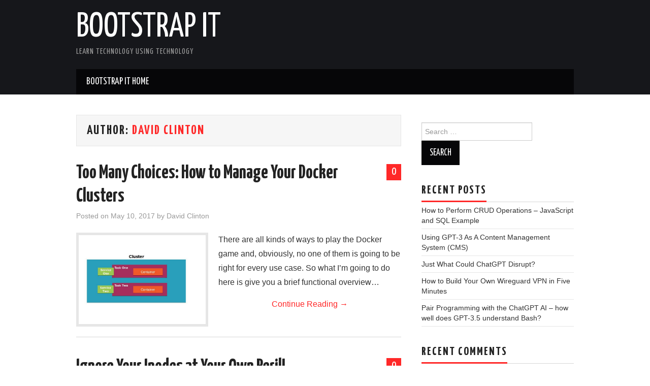

--- FILE ---
content_type: text/html; charset=UTF-8
request_url: https://bootstrap-it.com/blog/?author=2
body_size: 11904
content:
<!DOCTYPE html><html lang="en-US"><head><meta charset="UTF-8"><meta name="viewport" content="width=device-width"><link rel="profile" href="http://gmpg.org/xfn/11"><link rel="pingback" href="https://bootstrap-it.com/blog/xmlrpc.php"><meta name='robots' content='index, follow, max-image-preview:large, max-snippet:-1, max-video-preview:-1' /><title>David Clinton, Author at Bootstrap IT</title><link rel="canonical" href="https://bootstrap-it.com/blog/?author=2" /><link rel="next" href="https://bootstrap-it.com/blog/?author=2&page=2" /><meta property="og:locale" content="en_US" /><meta property="og:type" content="profile" /><meta property="og:title" content="David Clinton, Author at Bootstrap IT" /><meta property="og:url" content="https://bootstrap-it.com/blog/?author=2" /><meta property="og:site_name" content="Bootstrap IT" /><meta property="og:image" content="https://secure.gravatar.com/avatar/e7f4f7689e09c9ce27481ddc85b5c649?s=500&d=mm&r=g" /><meta name="twitter:card" content="summary_large_image" /> <script type="application/ld+json" class="yoast-schema-graph">{"@context":"https://schema.org","@graph":[{"@type":"ProfilePage","@id":"https://bootstrap-it.com/blog/?author=2","url":"https://bootstrap-it.com/blog/?author=2","name":"David Clinton, Author at Bootstrap IT","isPartOf":{"@id":"https://bootstrap-it.com/blog/#website"},"primaryImageOfPage":{"@id":"https://bootstrap-it.com/blog/?author=2#primaryimage"},"image":{"@id":"https://bootstrap-it.com/blog/?author=2#primaryimage"},"thumbnailUrl":"https://bootstrap-it.com/blog/wp-content/uploads/ec2-design-cover.jpg","breadcrumb":{"@id":"https://bootstrap-it.com/blog/?author=2#breadcrumb"},"inLanguage":"en-US","potentialAction":[{"@type":"ReadAction","target":["https://bootstrap-it.com/blog/?author=2"]}]},{"@type":"ImageObject","inLanguage":"en-US","@id":"https://bootstrap-it.com/blog/?author=2#primaryimage","url":"https://bootstrap-it.com/blog/wp-content/uploads/ec2-design-cover.jpg","contentUrl":"https://bootstrap-it.com/blog/wp-content/uploads/ec2-design-cover.jpg","width":640,"height":495},{"@type":"BreadcrumbList","@id":"https://bootstrap-it.com/blog/?author=2#breadcrumb","itemListElement":[{"@type":"ListItem","position":1,"name":"Home","item":"https://bootstrap-it.com/blog"},{"@type":"ListItem","position":2,"name":"Archives for David Clinton"}]},{"@type":"WebSite","@id":"https://bootstrap-it.com/blog/#website","url":"https://bootstrap-it.com/blog/","name":"Bootstrap IT","description":"Learn technology using technology","potentialAction":[{"@type":"SearchAction","target":{"@type":"EntryPoint","urlTemplate":"https://bootstrap-it.com/blog/?s={search_term_string}"},"query-input":"required name=search_term_string"}],"inLanguage":"en-US"},{"@type":"Person","@id":"https://bootstrap-it.com/blog/#/schema/person/2db6d8bce89bf20e8f06440c428abe68","name":"David Clinton","image":{"@type":"ImageObject","inLanguage":"en-US","@id":"https://bootstrap-it.com/blog/#/schema/person/image/","url":"https://secure.gravatar.com/avatar/fa132defc2e7804e08ce17c4644b6f88c498d73ed8d4c9c72039189f90df1af8?s=96&d=mm&r=g","contentUrl":"https://secure.gravatar.com/avatar/fa132defc2e7804e08ce17c4644b6f88c498d73ed8d4c9c72039189f90df1af8?s=96&d=mm&r=g","caption":"David Clinton"},"sameAs":["http://bootstrap-it.com/","dbclinton","https://twitter.com/davidbclinton"],"mainEntityOfPage":{"@id":"https://bootstrap-it.com/blog/?author=2"}}]}</script> <link rel='dns-prefetch' href='//fonts.googleapis.com' /><link rel="alternate" type="application/rss+xml" title="Bootstrap IT &raquo; Feed" href="https://bootstrap-it.com/blog/?feed=rss2" /><link rel="alternate" type="application/rss+xml" title="Bootstrap IT &raquo; Comments Feed" href="https://bootstrap-it.com/blog/?feed=comments-rss2" /><link rel="alternate" type="application/rss+xml" title="Bootstrap IT &raquo; Posts by David Clinton Feed" href="https://bootstrap-it.com/blog/?feed=rss2&#038;author=2" /><style id='wp-img-auto-sizes-contain-inline-css' type='text/css'>img:is([sizes=auto i],[sizes^="auto," i]){contain-intrinsic-size:3000px 1500px}
/*# sourceURL=wp-img-auto-sizes-contain-inline-css */</style><style id='wp-emoji-styles-inline-css' type='text/css'>img.wp-smiley, img.emoji {
		display: inline !important;
		border: none !important;
		box-shadow: none !important;
		height: 1em !important;
		width: 1em !important;
		margin: 0 0.07em !important;
		vertical-align: -0.1em !important;
		background: none !important;
		padding: 0 !important;
	}
/*# sourceURL=wp-emoji-styles-inline-css */</style><style id='wp-block-library-inline-css' type='text/css'>:root{--wp-block-synced-color:#7a00df;--wp-block-synced-color--rgb:122,0,223;--wp-bound-block-color:var(--wp-block-synced-color);--wp-editor-canvas-background:#ddd;--wp-admin-theme-color:#007cba;--wp-admin-theme-color--rgb:0,124,186;--wp-admin-theme-color-darker-10:#006ba1;--wp-admin-theme-color-darker-10--rgb:0,107,160.5;--wp-admin-theme-color-darker-20:#005a87;--wp-admin-theme-color-darker-20--rgb:0,90,135;--wp-admin-border-width-focus:2px}@media (min-resolution:192dpi){:root{--wp-admin-border-width-focus:1.5px}}.wp-element-button{cursor:pointer}:root .has-very-light-gray-background-color{background-color:#eee}:root .has-very-dark-gray-background-color{background-color:#313131}:root .has-very-light-gray-color{color:#eee}:root .has-very-dark-gray-color{color:#313131}:root .has-vivid-green-cyan-to-vivid-cyan-blue-gradient-background{background:linear-gradient(135deg,#00d084,#0693e3)}:root .has-purple-crush-gradient-background{background:linear-gradient(135deg,#34e2e4,#4721fb 50%,#ab1dfe)}:root .has-hazy-dawn-gradient-background{background:linear-gradient(135deg,#faaca8,#dad0ec)}:root .has-subdued-olive-gradient-background{background:linear-gradient(135deg,#fafae1,#67a671)}:root .has-atomic-cream-gradient-background{background:linear-gradient(135deg,#fdd79a,#004a59)}:root .has-nightshade-gradient-background{background:linear-gradient(135deg,#330968,#31cdcf)}:root .has-midnight-gradient-background{background:linear-gradient(135deg,#020381,#2874fc)}:root{--wp--preset--font-size--normal:16px;--wp--preset--font-size--huge:42px}.has-regular-font-size{font-size:1em}.has-larger-font-size{font-size:2.625em}.has-normal-font-size{font-size:var(--wp--preset--font-size--normal)}.has-huge-font-size{font-size:var(--wp--preset--font-size--huge)}.has-text-align-center{text-align:center}.has-text-align-left{text-align:left}.has-text-align-right{text-align:right}.has-fit-text{white-space:nowrap!important}#end-resizable-editor-section{display:none}.aligncenter{clear:both}.items-justified-left{justify-content:flex-start}.items-justified-center{justify-content:center}.items-justified-right{justify-content:flex-end}.items-justified-space-between{justify-content:space-between}.screen-reader-text{border:0;clip-path:inset(50%);height:1px;margin:-1px;overflow:hidden;padding:0;position:absolute;width:1px;word-wrap:normal!important}.screen-reader-text:focus{background-color:#ddd;clip-path:none;color:#444;display:block;font-size:1em;height:auto;left:5px;line-height:normal;padding:15px 23px 14px;text-decoration:none;top:5px;width:auto;z-index:100000}html :where(.has-border-color){border-style:solid}html :where([style*=border-top-color]){border-top-style:solid}html :where([style*=border-right-color]){border-right-style:solid}html :where([style*=border-bottom-color]){border-bottom-style:solid}html :where([style*=border-left-color]){border-left-style:solid}html :where([style*=border-width]){border-style:solid}html :where([style*=border-top-width]){border-top-style:solid}html :where([style*=border-right-width]){border-right-style:solid}html :where([style*=border-bottom-width]){border-bottom-style:solid}html :where([style*=border-left-width]){border-left-style:solid}html :where(img[class*=wp-image-]){height:auto;max-width:100%}:where(figure){margin:0 0 1em}html :where(.is-position-sticky){--wp-admin--admin-bar--position-offset:var(--wp-admin--admin-bar--height,0px)}@media screen and (max-width:600px){html :where(.is-position-sticky){--wp-admin--admin-bar--position-offset:0px}}

/*# sourceURL=wp-block-library-inline-css */</style><style id='global-styles-inline-css' type='text/css'>:root{--wp--preset--aspect-ratio--square: 1;--wp--preset--aspect-ratio--4-3: 4/3;--wp--preset--aspect-ratio--3-4: 3/4;--wp--preset--aspect-ratio--3-2: 3/2;--wp--preset--aspect-ratio--2-3: 2/3;--wp--preset--aspect-ratio--16-9: 16/9;--wp--preset--aspect-ratio--9-16: 9/16;--wp--preset--color--black: #000000;--wp--preset--color--cyan-bluish-gray: #abb8c3;--wp--preset--color--white: #ffffff;--wp--preset--color--pale-pink: #f78da7;--wp--preset--color--vivid-red: #cf2e2e;--wp--preset--color--luminous-vivid-orange: #ff6900;--wp--preset--color--luminous-vivid-amber: #fcb900;--wp--preset--color--light-green-cyan: #7bdcb5;--wp--preset--color--vivid-green-cyan: #00d084;--wp--preset--color--pale-cyan-blue: #8ed1fc;--wp--preset--color--vivid-cyan-blue: #0693e3;--wp--preset--color--vivid-purple: #9b51e0;--wp--preset--gradient--vivid-cyan-blue-to-vivid-purple: linear-gradient(135deg,rgb(6,147,227) 0%,rgb(155,81,224) 100%);--wp--preset--gradient--light-green-cyan-to-vivid-green-cyan: linear-gradient(135deg,rgb(122,220,180) 0%,rgb(0,208,130) 100%);--wp--preset--gradient--luminous-vivid-amber-to-luminous-vivid-orange: linear-gradient(135deg,rgb(252,185,0) 0%,rgb(255,105,0) 100%);--wp--preset--gradient--luminous-vivid-orange-to-vivid-red: linear-gradient(135deg,rgb(255,105,0) 0%,rgb(207,46,46) 100%);--wp--preset--gradient--very-light-gray-to-cyan-bluish-gray: linear-gradient(135deg,rgb(238,238,238) 0%,rgb(169,184,195) 100%);--wp--preset--gradient--cool-to-warm-spectrum: linear-gradient(135deg,rgb(74,234,220) 0%,rgb(151,120,209) 20%,rgb(207,42,186) 40%,rgb(238,44,130) 60%,rgb(251,105,98) 80%,rgb(254,248,76) 100%);--wp--preset--gradient--blush-light-purple: linear-gradient(135deg,rgb(255,206,236) 0%,rgb(152,150,240) 100%);--wp--preset--gradient--blush-bordeaux: linear-gradient(135deg,rgb(254,205,165) 0%,rgb(254,45,45) 50%,rgb(107,0,62) 100%);--wp--preset--gradient--luminous-dusk: linear-gradient(135deg,rgb(255,203,112) 0%,rgb(199,81,192) 50%,rgb(65,88,208) 100%);--wp--preset--gradient--pale-ocean: linear-gradient(135deg,rgb(255,245,203) 0%,rgb(182,227,212) 50%,rgb(51,167,181) 100%);--wp--preset--gradient--electric-grass: linear-gradient(135deg,rgb(202,248,128) 0%,rgb(113,206,126) 100%);--wp--preset--gradient--midnight: linear-gradient(135deg,rgb(2,3,129) 0%,rgb(40,116,252) 100%);--wp--preset--font-size--small: 13px;--wp--preset--font-size--medium: 20px;--wp--preset--font-size--large: 36px;--wp--preset--font-size--x-large: 42px;--wp--preset--spacing--20: 0.44rem;--wp--preset--spacing--30: 0.67rem;--wp--preset--spacing--40: 1rem;--wp--preset--spacing--50: 1.5rem;--wp--preset--spacing--60: 2.25rem;--wp--preset--spacing--70: 3.38rem;--wp--preset--spacing--80: 5.06rem;--wp--preset--shadow--natural: 6px 6px 9px rgba(0, 0, 0, 0.2);--wp--preset--shadow--deep: 12px 12px 50px rgba(0, 0, 0, 0.4);--wp--preset--shadow--sharp: 6px 6px 0px rgba(0, 0, 0, 0.2);--wp--preset--shadow--outlined: 6px 6px 0px -3px rgb(255, 255, 255), 6px 6px rgb(0, 0, 0);--wp--preset--shadow--crisp: 6px 6px 0px rgb(0, 0, 0);}:where(.is-layout-flex){gap: 0.5em;}:where(.is-layout-grid){gap: 0.5em;}body .is-layout-flex{display: flex;}.is-layout-flex{flex-wrap: wrap;align-items: center;}.is-layout-flex > :is(*, div){margin: 0;}body .is-layout-grid{display: grid;}.is-layout-grid > :is(*, div){margin: 0;}:where(.wp-block-columns.is-layout-flex){gap: 2em;}:where(.wp-block-columns.is-layout-grid){gap: 2em;}:where(.wp-block-post-template.is-layout-flex){gap: 1.25em;}:where(.wp-block-post-template.is-layout-grid){gap: 1.25em;}.has-black-color{color: var(--wp--preset--color--black) !important;}.has-cyan-bluish-gray-color{color: var(--wp--preset--color--cyan-bluish-gray) !important;}.has-white-color{color: var(--wp--preset--color--white) !important;}.has-pale-pink-color{color: var(--wp--preset--color--pale-pink) !important;}.has-vivid-red-color{color: var(--wp--preset--color--vivid-red) !important;}.has-luminous-vivid-orange-color{color: var(--wp--preset--color--luminous-vivid-orange) !important;}.has-luminous-vivid-amber-color{color: var(--wp--preset--color--luminous-vivid-amber) !important;}.has-light-green-cyan-color{color: var(--wp--preset--color--light-green-cyan) !important;}.has-vivid-green-cyan-color{color: var(--wp--preset--color--vivid-green-cyan) !important;}.has-pale-cyan-blue-color{color: var(--wp--preset--color--pale-cyan-blue) !important;}.has-vivid-cyan-blue-color{color: var(--wp--preset--color--vivid-cyan-blue) !important;}.has-vivid-purple-color{color: var(--wp--preset--color--vivid-purple) !important;}.has-black-background-color{background-color: var(--wp--preset--color--black) !important;}.has-cyan-bluish-gray-background-color{background-color: var(--wp--preset--color--cyan-bluish-gray) !important;}.has-white-background-color{background-color: var(--wp--preset--color--white) !important;}.has-pale-pink-background-color{background-color: var(--wp--preset--color--pale-pink) !important;}.has-vivid-red-background-color{background-color: var(--wp--preset--color--vivid-red) !important;}.has-luminous-vivid-orange-background-color{background-color: var(--wp--preset--color--luminous-vivid-orange) !important;}.has-luminous-vivid-amber-background-color{background-color: var(--wp--preset--color--luminous-vivid-amber) !important;}.has-light-green-cyan-background-color{background-color: var(--wp--preset--color--light-green-cyan) !important;}.has-vivid-green-cyan-background-color{background-color: var(--wp--preset--color--vivid-green-cyan) !important;}.has-pale-cyan-blue-background-color{background-color: var(--wp--preset--color--pale-cyan-blue) !important;}.has-vivid-cyan-blue-background-color{background-color: var(--wp--preset--color--vivid-cyan-blue) !important;}.has-vivid-purple-background-color{background-color: var(--wp--preset--color--vivid-purple) !important;}.has-black-border-color{border-color: var(--wp--preset--color--black) !important;}.has-cyan-bluish-gray-border-color{border-color: var(--wp--preset--color--cyan-bluish-gray) !important;}.has-white-border-color{border-color: var(--wp--preset--color--white) !important;}.has-pale-pink-border-color{border-color: var(--wp--preset--color--pale-pink) !important;}.has-vivid-red-border-color{border-color: var(--wp--preset--color--vivid-red) !important;}.has-luminous-vivid-orange-border-color{border-color: var(--wp--preset--color--luminous-vivid-orange) !important;}.has-luminous-vivid-amber-border-color{border-color: var(--wp--preset--color--luminous-vivid-amber) !important;}.has-light-green-cyan-border-color{border-color: var(--wp--preset--color--light-green-cyan) !important;}.has-vivid-green-cyan-border-color{border-color: var(--wp--preset--color--vivid-green-cyan) !important;}.has-pale-cyan-blue-border-color{border-color: var(--wp--preset--color--pale-cyan-blue) !important;}.has-vivid-cyan-blue-border-color{border-color: var(--wp--preset--color--vivid-cyan-blue) !important;}.has-vivid-purple-border-color{border-color: var(--wp--preset--color--vivid-purple) !important;}.has-vivid-cyan-blue-to-vivid-purple-gradient-background{background: var(--wp--preset--gradient--vivid-cyan-blue-to-vivid-purple) !important;}.has-light-green-cyan-to-vivid-green-cyan-gradient-background{background: var(--wp--preset--gradient--light-green-cyan-to-vivid-green-cyan) !important;}.has-luminous-vivid-amber-to-luminous-vivid-orange-gradient-background{background: var(--wp--preset--gradient--luminous-vivid-amber-to-luminous-vivid-orange) !important;}.has-luminous-vivid-orange-to-vivid-red-gradient-background{background: var(--wp--preset--gradient--luminous-vivid-orange-to-vivid-red) !important;}.has-very-light-gray-to-cyan-bluish-gray-gradient-background{background: var(--wp--preset--gradient--very-light-gray-to-cyan-bluish-gray) !important;}.has-cool-to-warm-spectrum-gradient-background{background: var(--wp--preset--gradient--cool-to-warm-spectrum) !important;}.has-blush-light-purple-gradient-background{background: var(--wp--preset--gradient--blush-light-purple) !important;}.has-blush-bordeaux-gradient-background{background: var(--wp--preset--gradient--blush-bordeaux) !important;}.has-luminous-dusk-gradient-background{background: var(--wp--preset--gradient--luminous-dusk) !important;}.has-pale-ocean-gradient-background{background: var(--wp--preset--gradient--pale-ocean) !important;}.has-electric-grass-gradient-background{background: var(--wp--preset--gradient--electric-grass) !important;}.has-midnight-gradient-background{background: var(--wp--preset--gradient--midnight) !important;}.has-small-font-size{font-size: var(--wp--preset--font-size--small) !important;}.has-medium-font-size{font-size: var(--wp--preset--font-size--medium) !important;}.has-large-font-size{font-size: var(--wp--preset--font-size--large) !important;}.has-x-large-font-size{font-size: var(--wp--preset--font-size--x-large) !important;}
/*# sourceURL=global-styles-inline-css */</style><style id='classic-theme-styles-inline-css' type='text/css'>/*! This file is auto-generated */
.wp-block-button__link{color:#fff;background-color:#32373c;border-radius:9999px;box-shadow:none;text-decoration:none;padding:calc(.667em + 2px) calc(1.333em + 2px);font-size:1.125em}.wp-block-file__button{background:#32373c;color:#fff;text-decoration:none}
/*# sourceURL=/wp-includes/css/classic-themes.min.css */</style><link rel='stylesheet' id='simple-social-share-main-css' href='https://bootstrap-it.com/blog/wp-content/cache/autoptimize/css/autoptimize_single_4cd493ceae95b6a60fe7dfb6a253aaef.css?ver=6.9' type='text/css' media='all' /><link rel='stylesheet' id='tooltipster-css-css' href='https://bootstrap-it.com/blog/wp-content/cache/autoptimize/css/autoptimize_single_23d33ec2413bd9ef162ceef00cfd4b10.css?ver=6.9' type='text/css' media='all' /><link rel='stylesheet' id='athemes-headings-fonts-css' href='//fonts.googleapis.com/css?family=Yanone+Kaffeesatz%3A200%2C300%2C400%2C700&#038;ver=6.9' type='text/css' media='all' /><link rel='stylesheet' id='athemes-glyphs-css' href='https://bootstrap-it.com/blog/wp-content/cache/autoptimize/css/autoptimize_single_30a11e6f78de65892ac7130e5dc9333b.css?ver=6.9' type='text/css' media='all' /><link rel='stylesheet' id='athemes-bootstrap-css' href='https://bootstrap-it.com/blog/wp-content/themes/hiero/css/bootstrap.min.css?ver=6.9' type='text/css' media='all' /><link rel='stylesheet' id='athemes-style-css' href='https://bootstrap-it.com/blog/wp-content/cache/autoptimize/css/autoptimize_single_224f29e1ec7d9af008f334d1ad30e48c.css?ver=6.9' type='text/css' media='all' /><style id='athemes-style-inline-css' type='text/css'>a, #main-navigation .sf-menu > ul > li:hover:after, #main-navigation .sf-menu > ul > li.sfHover:after, #main-navigation .sf-menu > ul > li.current_page_item:after, #main-navigation .sf-menu > ul > li.current-menu-item:after, .entry-title a:hover, .comment-list li.comment .comment-author .fn a:hover, .comment-list li.comment .reply a, .widget li a:hover, .site-extra .widget li a:hover, .site-extra .widget_athemes_social_icons li a:hover [class^="ico-"]:before, .site-footer a:hover { color: ; }
button:hover, a.button:hover, input[type="button"]:hover, .widget-title span, input[type="reset"]:hover, input[type="submit"]:hover { border-color: ; }
button:hover, a.button:hover, .widget_athemes_social_icons li a:hover [class^="ico-"]:before, input[type="button"]:hover, .widget_athemes_tabs .widget-tab-nav li.active a, input[type="reset"]:hover, .comments-link a, .site-content [class*="navigation"] a:hover, input[type="submit"]:hover, #main-navigation li:hover ul, #main-navigation li.sfHover ul, #main-navigation li a:hover, #main-navigation li.sfHover > a, #main-navigation li.current_page_item > a, #main-navigation li.current-menu-item > a, #main-navigation li.current-menu-parent > a, #main-navigation li.current-page-parent > a, #main-navigation li.current-page-ancestor > a, #main-navigation li.current_page_ancestor > a { background: ; }
.site-title a { color: ; }
.site-description { color: ; }
.entry-title, .entry-title a { color: ; }
body { color: ; }

/*# sourceURL=athemes-style-inline-css */</style> <script type="text/javascript" src="https://bootstrap-it.com/blog/wp-includes/js/jquery/jquery.min.js?ver=3.7.1" id="jquery-core-js"></script> <script defer type="text/javascript" src="https://bootstrap-it.com/blog/wp-includes/js/jquery/jquery-migrate.min.js?ver=3.4.1" id="jquery-migrate-js"></script> <script defer type="text/javascript" src="https://bootstrap-it.com/blog/wp-content/cache/autoptimize/js/autoptimize_single_ff2f685494b400ea2098c79332759a8f.js?ver=6.9" id="tooltipster-js-js"></script> <script defer type="text/javascript" src="https://bootstrap-it.com/blog/wp-content/themes/hiero/js/bootstrap.min.js?ver=6.9" id="athemes-bootstrap-js-js"></script> <script defer type="text/javascript" src="https://bootstrap-it.com/blog/wp-content/cache/autoptimize/js/autoptimize_single_c6c4af410387ff65158a49f4a763be10.js?ver=6.9" id="athemes-superfish-js"></script> <script defer type="text/javascript" src="https://bootstrap-it.com/blog/wp-content/cache/autoptimize/js/autoptimize_single_45fea6a37fe5a5beb2c47a6c897ad7c6.js?ver=6.9" id="athemes-supersubs-js"></script> <script defer type="text/javascript" src="https://bootstrap-it.com/blog/wp-content/cache/autoptimize/js/autoptimize_single_f7618a0ab22ae7ebf37a609548d4593f.js?ver=6.9" id="athemes-settings-js"></script> <link rel="https://api.w.org/" href="https://bootstrap-it.com/blog/index.php?rest_route=/" /><link rel="alternate" title="JSON" type="application/json" href="https://bootstrap-it.com/blog/index.php?rest_route=/wp/v2/users/2" /><link rel="EditURI" type="application/rsd+xml" title="RSD" href="https://bootstrap-it.com/blog/xmlrpc.php?rsd" /><meta name="generator" content="WordPress 6.9" /> <!--[if lt IE 9]> <script src="https://bootstrap-it.com/blog/wp-content/themes/hiero/js/html5shiv.js"></script> <![endif]--><style type="text/css">.recentcomments a{display:inline !important;padding:0 !important;margin:0 !important;}</style></head><body class="archive author author-david-clinton author-2 wp-theme-hiero group-blog"><header id="masthead" class="site-header" role="banner"><div class="clearfix container"><div class="site-branding"><div class="site-title"> <a href="https://bootstrap-it.com/blog/" title="Bootstrap IT" rel="home"> Bootstrap IT </a></div><div class="site-description">Learn technology using technology</div></div><nav id="main-navigation" class="main-navigation" role="navigation"> <a href="#main-navigation" class="nav-open">Menu</a> <a href="#" class="nav-close">Close</a><div class="clearfix sf-menu"><ul id="menu-menu-1" class="menu"><li id="menu-item-249" class="menu-item menu-item-type-custom menu-item-object-custom menu-item-249"><a href="https://bootstrap-it.com">Bootstrap IT Home</a></li></ul></div></nav></div></header><div id="main" class="site-main"><div class="clearfix container"><section id="primary" class="content-area"><div id="content" class="site-content" role="main"><header class="page-header"><h1 class="page-title"> Author: <span class="vcard"><a class="url fn n" href="https://bootstrap-it.com/blog/?author=2" title="David Clinton" rel="me">David Clinton</a></span></h1></header><article id="post-255" class="clearfix post-255 post type-post status-publish format-standard has-post-thumbnail hentry category-uncategorized"><header class="clearfix entry-header"> <span class="comments-link"> <a href="https://bootstrap-it.com/blog/?p=255#respond">0</a></span><h2 class="entry-title"><a href="https://bootstrap-it.com/blog/?p=255" rel="bookmark">Too Many Choices: How to Manage Your Docker Clusters</a></h2><div class="entry-meta"> <span class="posted-on">Posted on <a href="https://bootstrap-it.com/blog/?p=255" title="1:57 pm" rel="bookmark"><time class="entry-date published updated" datetime="2017-05-10T13:57:37+00:00">May 10, 2017</time></a></span><span class="byline"> by <span class="author vcard"><a class="url fn n" href="https://bootstrap-it.com/blog/?author=2" title="View all posts by David Clinton">David Clinton</a></span></span></div></header><div class="entry-thumbnail"> <a href="https://bootstrap-it.com/blog/?p=255" title="Too Many Choices: How to Manage Your Docker Clusters" > <img width="226" height="175" src="https://bootstrap-it.com/blog/wp-content/uploads/ec2-design-cover.jpg" class="attachment-thumb-featured size-thumb-featured wp-post-image" alt="" decoding="async" /> </a></div><div class="entry-summary"><p>There are all kinds of ways to play the Docker game and, obviously, no one of them is going to be right for every use case. So what I&#8217;m going to do here is give you a brief functional overview&hellip; <a href="https://bootstrap-it.com/blog/?p=255" class="more-link">Continue Reading <span class="meta-nav">&rarr;</span></a></p></div><footer class="entry-meta entry-footer"></footer></article><article id="post-179" class="clearfix post-179 post type-post status-publish format-standard has-post-thumbnail hentry category-uncategorized"><header class="clearfix entry-header"> <span class="comments-link"> <a href="https://bootstrap-it.com/blog/?p=179#respond">0</a></span><h2 class="entry-title"><a href="https://bootstrap-it.com/blog/?p=179" rel="bookmark">Ignore Your Inodes at Your Own Peril!</a></h2><div class="entry-meta"> <span class="posted-on">Posted on <a href="https://bootstrap-it.com/blog/?p=179" title="1:00 pm" rel="bookmark"><time class="entry-date published updated" datetime="2016-10-26T13:00:28+00:00">October 26, 2016</time></a></span><span class="byline"> by <span class="author vcard"><a class="url fn n" href="https://bootstrap-it.com/blog/?author=2" title="View all posts by David Clinton">David Clinton</a></span></span></div></header><div class="entry-thumbnail"> <a href="https://bootstrap-it.com/blog/?p=179" title="Ignore Your Inodes at Your Own Peril!" > <img width="145" height="175" src="https://bootstrap-it.com/blog/wp-content/uploads/linux-inode.png" class="attachment-thumb-featured size-thumb-featured wp-post-image" alt="" decoding="async" /> </a></div><div class="entry-summary"><p>Who knew that ignoring the status of your inodes could bring down your Linux server? I can&#8217;t say the possibility crossed my mind all that often. Until, that is, ignoring the status of my inodes actually brought down my server.&hellip; <a href="https://bootstrap-it.com/blog/?p=179" class="more-link">Continue Reading <span class="meta-nav">&rarr;</span></a></p></div><footer class="entry-meta entry-footer"></footer></article><article id="post-152" class="clearfix post-152 post type-post status-publish format-standard has-post-thumbnail hentry category-uncategorized"><header class="clearfix entry-header"> <span class="comments-link"> <a href="https://bootstrap-it.com/blog/?p=152#respond">0</a></span><h2 class="entry-title"><a href="https://bootstrap-it.com/blog/?p=152" rel="bookmark">Why Is so Much Enterprise Documentation so Awful?</a></h2><div class="entry-meta"> <span class="posted-on">Posted on <a href="https://bootstrap-it.com/blog/?p=152" title="2:41 pm" rel="bookmark"><time class="entry-date published updated" datetime="2016-06-28T14:41:32+00:00">June 28, 2016</time></a></span><span class="byline"> by <span class="author vcard"><a class="url fn n" href="https://bootstrap-it.com/blog/?author=2" title="View all posts by David Clinton">David Clinton</a></span></span></div></header><div class="entry-thumbnail"> <a href="https://bootstrap-it.com/blog/?p=152" title="Why Is so Much Enterprise Documentation so Awful?" > <img width="175" height="175" src="https://bootstrap-it.com/blog/wp-content/uploads/documentation.png" class="attachment-thumb-featured size-thumb-featured wp-post-image" alt="" decoding="async" /> </a></div><div class="entry-summary"><p>I spend a very large portion of my professional workday reading through technology documentation. Perhaps &#8220;reading through&#8221; isn&#8217;t quite the right way to describe it. At this point, it&#8217;s more like quickly scanning menus, FAQs, and paragraph headings for clues to&hellip; <a href="https://bootstrap-it.com/blog/?p=152" class="more-link">Continue Reading <span class="meta-nav">&rarr;</span></a></p></div><footer class="entry-meta entry-footer"></footer></article><article id="post-139" class="clearfix post-139 post type-post status-publish format-standard has-post-thumbnail hentry category-uncategorized"><header class="clearfix entry-header"> <span class="comments-link"> <a href="https://bootstrap-it.com/blog/?p=139#respond">0</a></span><h2 class="entry-title"><a href="https://bootstrap-it.com/blog/?p=139" rel="bookmark">How do you Learn New Technologies?</a></h2><div class="entry-meta"> <span class="posted-on">Posted on <a href="https://bootstrap-it.com/blog/?p=139" title="6:44 pm" rel="bookmark"><time class="entry-date published updated" datetime="2016-04-20T18:44:53+00:00">April 20, 2016</time></a></span><span class="byline"> by <span class="author vcard"><a class="url fn n" href="https://bootstrap-it.com/blog/?author=2" title="View all posts by David Clinton">David Clinton</a></span></span></div></header><div class="entry-thumbnail"> <a href="https://bootstrap-it.com/blog/?p=139" title="How do you Learn New Technologies?" > <img width="175" height="175" src="https://bootstrap-it.com/blog/wp-content/uploads/learning-technology.png" class="attachment-thumb-featured size-thumb-featured wp-post-image" alt="" decoding="async" loading="lazy" /> </a></div><div class="entry-summary"><p>I can&#8217;t prove this, but I suspect that most IT and developer types tend to work under pressure. Those folks are either in the middle of a big project with a looming deadline (or a recent catastrophic crash), or they&#8217;re&hellip; <a href="https://bootstrap-it.com/blog/?p=139" class="more-link">Continue Reading <span class="meta-nav">&rarr;</span></a></p></div><footer class="entry-meta entry-footer"></footer></article><article id="post-129" class="clearfix post-129 post type-post status-publish format-standard has-post-thumbnail hentry category-uncategorized"><header class="clearfix entry-header"> <span class="comments-link"> <a href="https://bootstrap-it.com/blog/?p=129#respond">0</a></span><h2 class="entry-title"><a href="https://bootstrap-it.com/blog/?p=129" rel="bookmark">Microsoft and Linux Bash: Window&#8217;s interesting new doorway</a></h2><div class="entry-meta"> <span class="posted-on">Posted on <a href="https://bootstrap-it.com/blog/?p=129" title="3:07 pm" rel="bookmark"><time class="entry-date published updated" datetime="2016-04-05T15:07:11+00:00">April 5, 2016</time></a></span><span class="byline"> by <span class="author vcard"><a class="url fn n" href="https://bootstrap-it.com/blog/?author=2" title="View all posts by David Clinton">David Clinton</a></span></span></div></header><div class="entry-thumbnail"> <a href="https://bootstrap-it.com/blog/?p=129" title="Microsoft and Linux Bash: Window&#8217;s interesting new doorway" > <img width="131" height="175" src="https://bootstrap-it.com/blog/wp-content/uploads/bash-on-windows.jpg" class="attachment-thumb-featured size-thumb-featured wp-post-image" alt="" decoding="async" loading="lazy" /> </a></div><div class="entry-summary"><p>Who saw that one coming? Last week&#8217;s announcement from Microsoft that Windows 10 is now able to run the Linux Bash interpreter shell natively within a virtualized image of Ubuntu was certainly a shocker. This, after all, is the same&hellip; <a href="https://bootstrap-it.com/blog/?p=129" class="more-link">Continue Reading <span class="meta-nav">&rarr;</span></a></p></div><footer class="entry-meta entry-footer"></footer></article><article id="post-110" class="clearfix post-110 post type-post status-publish format-standard has-post-thumbnail hentry category-uncategorized"><header class="clearfix entry-header"> <span class="comments-link"> <a href="https://bootstrap-it.com/blog/?p=110#respond">0</a></span><h2 class="entry-title"><a href="https://bootstrap-it.com/blog/?p=110" rel="bookmark">Technology books: short is the new long</a></h2><div class="entry-meta"> <span class="posted-on">Posted on <a href="https://bootstrap-it.com/blog/?p=110" title="2:35 pm" rel="bookmark"><time class="entry-date published updated" datetime="2016-03-18T14:35:20+00:00">March 18, 2016</time></a></span><span class="byline"> by <span class="author vcard"><a class="url fn n" href="https://bootstrap-it.com/blog/?author=2" title="View all posts by David Clinton">David Clinton</a></span></span></div></header><div class="entry-thumbnail"> <a href="https://bootstrap-it.com/blog/?p=110" title="Technology books: short is the new long" > <img width="250" height="112" src="https://bootstrap-it.com/blog/wp-content/uploads/dealing-with-data.png" class="attachment-thumb-featured size-thumb-featured wp-post-image" alt="" decoding="async" loading="lazy" /> </a></div><div class="entry-summary"><p>You think you&#8217;ve got a lot to read for your work? A client who&#8217;s been having latency trouble with their e-commerce server sent me a database log file yesterday that contained more than 1.3 million lines of text. Now as&hellip; <a href="https://bootstrap-it.com/blog/?p=110" class="more-link">Continue Reading <span class="meta-nav">&rarr;</span></a></p></div><footer class="entry-meta entry-footer"></footer></article><article id="post-88" class="clearfix post-88 post type-post status-publish format-standard has-post-thumbnail hentry category-uncategorized"><header class="clearfix entry-header"> <span class="comments-link"> <a href="https://bootstrap-it.com/blog/?p=88#respond">0</a></span><h2 class="entry-title"><a href="https://bootstrap-it.com/blog/?p=88" rel="bookmark">Three great sandboxing tools for learning IT skills</a></h2><div class="entry-meta"> <span class="posted-on">Posted on <a href="https://bootstrap-it.com/blog/?p=88" title="3:18 pm" rel="bookmark"><time class="entry-date published updated" datetime="2016-02-29T15:18:43+00:00">February 29, 2016</time></a></span><span class="byline"> by <span class="author vcard"><a class="url fn n" href="https://bootstrap-it.com/blog/?author=2" title="View all posts by David Clinton">David Clinton</a></span></span></div></header><div class="entry-thumbnail"> <a href="https://bootstrap-it.com/blog/?p=88" title="Three great sandboxing tools for learning IT skills" > <img width="238" height="175" src="https://bootstrap-it.com/blog/wp-content/uploads/Sandbox2.png" class="attachment-thumb-featured size-thumb-featured wp-post-image" alt="" decoding="async" loading="lazy" /> </a></div><div class="entry-summary"><p>The quickest way to learn some unfamiliar software technology is to dive right in and try it out. There will always be plenty of time to read the &#8220;Getting Started&#8221; page later. But since installing new software usually involves messing&hellip; <a href="https://bootstrap-it.com/blog/?p=88" class="more-link">Continue Reading <span class="meta-nav">&rarr;</span></a></p></div><footer class="entry-meta entry-footer"></footer></article><article id="post-73" class="clearfix post-73 post type-post status-publish format-standard has-post-thumbnail hentry category-uncategorized"><header class="clearfix entry-header"> <span class="comments-link"> <a href="https://bootstrap-it.com/blog/?p=73#respond">0</a></span><h2 class="entry-title"><a href="https://bootstrap-it.com/blog/?p=73" rel="bookmark">Citizen Developers: where should they (and their tools) fit into the IT cycle?</a></h2><div class="entry-meta"> <span class="posted-on">Posted on <a href="https://bootstrap-it.com/blog/?p=73" title="8:41 pm" rel="bookmark"><time class="entry-date published updated" datetime="2016-02-14T20:41:46+00:00">February 14, 2016</time></a></span><span class="byline"> by <span class="author vcard"><a class="url fn n" href="https://bootstrap-it.com/blog/?author=2" title="View all posts by David Clinton">David Clinton</a></span></span></div></header><div class="entry-thumbnail"> <a href="https://bootstrap-it.com/blog/?p=73" title="Citizen Developers: where should they (and their tools) fit into the IT cycle?" > <img width="250" height="175" src="https://bootstrap-it.com/blog/wp-content/uploads/citizen-developer-250x175.jpg" class="attachment-thumb-featured size-thumb-featured wp-post-image" alt="citizen developer low coding" decoding="async" loading="lazy" /> </a></div><div class="entry-summary"><p>How can you know that you&#8217;re doing something the best way if you haven&#8217;t even seen all the best tools available on the market? When it comes to &#8220;citizen developers,&#8221; the how, why, and what are obvious: it&#8217;s the when&hellip; <a href="https://bootstrap-it.com/blog/?p=73" class="more-link">Continue Reading <span class="meta-nav">&rarr;</span></a></p></div><footer class="entry-meta entry-footer"></footer></article><article id="post-53" class="clearfix post-53 post type-post status-publish format-standard has-post-thumbnail hentry category-uncategorized"><header class="clearfix entry-header"> <span class="comments-link"> <a href="https://bootstrap-it.com/blog/?p=53#respond">0</a></span><h2 class="entry-title"><a href="https://bootstrap-it.com/blog/?p=53" rel="bookmark">Tech training: using Internet search to get what you need</a></h2><div class="entry-meta"> <span class="posted-on">Posted on <a href="https://bootstrap-it.com/blog/?p=53" title="4:59 pm" rel="bookmark"><time class="entry-date published updated" datetime="2016-02-04T16:59:46+00:00">February 4, 2016</time></a></span><span class="byline"> by <span class="author vcard"><a class="url fn n" href="https://bootstrap-it.com/blog/?author=2" title="View all posts by David Clinton">David Clinton</a></span></span></div></header><div class="entry-thumbnail"> <a href="https://bootstrap-it.com/blog/?p=53" title="Tech training: using Internet search to get what you need" > <img width="231" height="175" src="https://bootstrap-it.com/blog/wp-content/uploads/search-time-231x175.png" class="attachment-thumb-featured size-thumb-featured wp-post-image" alt="use google search skills" decoding="async" loading="lazy" /> </a></div><div class="entry-summary"><p>You&#8217;re really motivated this time. No, pumped is a better word. And you&#8217;re absolutely ready to invest some significant time and energy into reaching your learning goals. There are all kinds of reasons why you just have to master &#8220;that&#8221;&hellip; <a href="https://bootstrap-it.com/blog/?p=53" class="more-link">Continue Reading <span class="meta-nav">&rarr;</span></a></p></div><footer class="entry-meta entry-footer"></footer></article><article id="post-31" class="clearfix post-31 post type-post status-publish format-standard has-post-thumbnail hentry category-uncategorized"><header class="clearfix entry-header"> <span class="comments-link"> <a href="https://bootstrap-it.com/blog/?p=31#respond">0</a></span><h2 class="entry-title"><a href="https://bootstrap-it.com/blog/?p=31" rel="bookmark">Linux training: it&#8217;s 2016 and you&#8217;re going to use a BOOK to teach yourself stuff?</a></h2><div class="entry-meta"> <span class="posted-on">Posted on <a href="https://bootstrap-it.com/blog/?p=31" title="1:57 am" rel="bookmark"><time class="entry-date published updated" datetime="2016-01-29T01:57:19+00:00">January 29, 2016</time></a></span><span class="byline"> by <span class="author vcard"><a class="url fn n" href="https://bootstrap-it.com/blog/?author=2" title="View all posts by David Clinton">David Clinton</a></span></span></div></header><div class="entry-thumbnail"> <a href="https://bootstrap-it.com/blog/?p=31" title="Linux training: it&#8217;s 2016 and you&#8217;re going to use a BOOK to teach yourself stuff?" > <img width="250" height="175" src="https://bootstrap-it.com/blog/wp-content/uploads/lpic-linux-training-250x175.png" class="attachment-thumb-featured size-thumb-featured wp-post-image" alt="LPIC Linux Certification" decoding="async" loading="lazy" /> </a></div><div class="entry-summary"><p>You mean they&#8217;re still publishing books? And on Linux administration of all things? When you consider just how inefficient books are at delivering knowledge when compared to digital networks, and when you consider just how many first rate and freely&hellip; <a href="https://bootstrap-it.com/blog/?p=31" class="more-link">Continue Reading <span class="meta-nav">&rarr;</span></a></p></div><footer class="entry-meta entry-footer"></footer></article><nav role="navigation" id="nav-below" class="paging-navigation"><h1 class="screen-reader-text">Post navigation</h1><div class="nav-previous"><a href="https://bootstrap-it.com/blog/?author=2&#038;paged=2" ><span class="meta-nav"><i class="ico-left-open"></i></span> Older Articles</a></div></nav></div></section><div id="widget-area-2" class="site-sidebar widget-area" role="complementary"><aside id="search-2" class="widget widget_search"><form role="search" method="get" class="search-form" action="https://bootstrap-it.com/blog/"> <label> <span class="screen-reader-text">Search for:</span> <input type="search" class="search-field" placeholder="Search &hellip;" value="" name="s" title="Search for:"> </label> <input type="submit" class="search-submit" value="Search"></form></aside><aside id="recent-posts-2" class="widget widget_recent_entries"><h3 class="widget-title"><span>Recent Posts</span></h3><ul><li> <a href="https://bootstrap-it.com/blog/?p=519">How to Perform CRUD Operations – JavaScript and SQL Example</a></li><li> <a href="https://bootstrap-it.com/blog/?p=514">Using GPT-3 As A Content Management System (CMS)</a></li><li> <a href="https://bootstrap-it.com/blog/?p=510">Just What Could ChatGPT Disrupt?</a></li><li> <a href="https://bootstrap-it.com/blog/?p=501">How to Build Your Own Wireguard VPN in Five Minutes</a></li><li> <a href="https://bootstrap-it.com/blog/?p=491">Pair Programming with the ChatGPT AI &#8211; how well does GPT-3.5 understand Bash?</a></li></ul></aside><aside id="recent-comments-2" class="widget widget_recent_comments"><h3 class="widget-title"><span>Recent Comments</span></h3><ul id="recentcomments"><li class="recentcomments"><span class="comment-author-link"><a href="http://wiildcreative.com/" class="url" rel="ugc external nofollow">Richard Harding</a></span> on <a href="https://bootstrap-it.com/blog/?p=203#comment-10">Learn Amazon Web Services in a Month of Lunches &#8211; MEAP edition now available</a></li></ul></aside><aside id="archives-2" class="widget widget_archive"><h3 class="widget-title"><span>Archives</span></h3><ul><li><a href='https://bootstrap-it.com/blog/?m=202310'>October 2023</a></li><li><a href='https://bootstrap-it.com/blog/?m=202302'>February 2023</a></li><li><a href='https://bootstrap-it.com/blog/?m=202301'>January 2023</a></li><li><a href='https://bootstrap-it.com/blog/?m=202212'>December 2022</a></li><li><a href='https://bootstrap-it.com/blog/?m=202201'>January 2022</a></li><li><a href='https://bootstrap-it.com/blog/?m=202111'>November 2021</a></li><li><a href='https://bootstrap-it.com/blog/?m=202107'>July 2021</a></li><li><a href='https://bootstrap-it.com/blog/?m=202106'>June 2021</a></li><li><a href='https://bootstrap-it.com/blog/?m=202104'>April 2021</a></li><li><a href='https://bootstrap-it.com/blog/?m=202103'>March 2021</a></li><li><a href='https://bootstrap-it.com/blog/?m=202102'>February 2021</a></li><li><a href='https://bootstrap-it.com/blog/?m=202101'>January 2021</a></li><li><a href='https://bootstrap-it.com/blog/?m=202011'>November 2020</a></li><li><a href='https://bootstrap-it.com/blog/?m=202009'>September 2020</a></li><li><a href='https://bootstrap-it.com/blog/?m=202007'>July 2020</a></li><li><a href='https://bootstrap-it.com/blog/?m=202005'>May 2020</a></li><li><a href='https://bootstrap-it.com/blog/?m=202004'>April 2020</a></li><li><a href='https://bootstrap-it.com/blog/?m=202003'>March 2020</a></li><li><a href='https://bootstrap-it.com/blog/?m=202002'>February 2020</a></li><li><a href='https://bootstrap-it.com/blog/?m=202001'>January 2020</a></li><li><a href='https://bootstrap-it.com/blog/?m=201904'>April 2019</a></li><li><a href='https://bootstrap-it.com/blog/?m=201712'>December 2017</a></li><li><a href='https://bootstrap-it.com/blog/?m=201711'>November 2017</a></li><li><a href='https://bootstrap-it.com/blog/?m=201706'>June 2017</a></li><li><a href='https://bootstrap-it.com/blog/?m=201705'>May 2017</a></li><li><a href='https://bootstrap-it.com/blog/?m=201703'>March 2017</a></li><li><a href='https://bootstrap-it.com/blog/?m=201612'>December 2016</a></li><li><a href='https://bootstrap-it.com/blog/?m=201611'>November 2016</a></li><li><a href='https://bootstrap-it.com/blog/?m=201610'>October 2016</a></li><li><a href='https://bootstrap-it.com/blog/?m=201606'>June 2016</a></li><li><a href='https://bootstrap-it.com/blog/?m=201604'>April 2016</a></li><li><a href='https://bootstrap-it.com/blog/?m=201603'>March 2016</a></li><li><a href='https://bootstrap-it.com/blog/?m=201602'>February 2016</a></li><li><a href='https://bootstrap-it.com/blog/?m=201601'>January 2016</a></li></ul></aside><aside id="meta-2" class="widget widget_meta"><h3 class="widget-title"><span>Meta</span></h3><ul><li><a rel="nofollow" href="https://bootstrap-it.com/blog/wp-login.php">Log in</a></li><li><a href="https://bootstrap-it.com/blog/?feed=rss2">Entries feed</a></li><li><a href="https://bootstrap-it.com/blog/?feed=comments-rss2">Comments feed</a></li><li><a href="https://wordpress.org/">WordPress.org</a></li></ul></aside><aside id="mc4wp_form_widget-2" class="widget widget_mc4wp_form_widget"><h3 class="widget-title"><span>Receive email updates</span></h3><script defer src="[data-uri]"></script><form id="mc4wp-form-1" class="mc4wp-form mc4wp-form-251" method="post" data-id="251" data-name="Receive email updates" ><div class="mc4wp-form-fields"><p> <label>Enter your email Address:</label> <input type="email" name="EMAIL" placeholder="Email address"
 required=""></p><p> <label>What would you like to do?</label> <label> <input name="_mc4wp_action" type="radio" value="subscribe" checked="true"> <span>Subscribe</span> </label> <label> <input name="_mc4wp_action" type="radio" value="unsubscribe"> <span>Unsubscribe</span> </label></p><p> <label>List choice:</label> <label> <input name="_mc4wp_lists[]" type="checkbox" value="abdd2cb203" checked="true"> <span>Bootstrap IT Email Updates</span> </label></p><p> <input type="submit" value="Subscribe"></p></div><label style="display: none !important;">Leave this field empty if you're human: <input type="text" name="_mc4wp_honeypot" value="" tabindex="-1" autocomplete="off" /></label><input type="hidden" name="_mc4wp_timestamp" value="1768619028" /><input type="hidden" name="_mc4wp_form_id" value="251" /><input type="hidden" name="_mc4wp_form_element_id" value="mc4wp-form-1" /><div class="mc4wp-response"></div></form></aside></div></div></div><footer id="colophon" class="site-footer" role="contentinfo"><div class="clearfix container"><div class="site-info"> &copy; 2026 Bootstrap IT. All rights reserved.</div><div class="site-credit"> <a href="https://athemes.com/theme/hiero/" rel="nofollow">Hiero</a> by aThemes</div></div></footer> <script defer src="[data-uri]"></script> <script defer src="[data-uri]"></script><script type="text/javascript" defer src="https://bootstrap-it.com/blog/wp-content/cache/autoptimize/js/autoptimize_single_eafdbde5c4e53432f48a58adc20b2c6b.js?ver=4.9.1" id="mc4wp-forms-api-js"></script> <script id="wp-emoji-settings" type="application/json">{"baseUrl":"https://s.w.org/images/core/emoji/17.0.2/72x72/","ext":".png","svgUrl":"https://s.w.org/images/core/emoji/17.0.2/svg/","svgExt":".svg","source":{"concatemoji":"https://bootstrap-it.com/blog/wp-includes/js/wp-emoji-release.min.js?ver=6.9"}}</script> <script type="module">/*! This file is auto-generated */
const a=JSON.parse(document.getElementById("wp-emoji-settings").textContent),o=(window._wpemojiSettings=a,"wpEmojiSettingsSupports"),s=["flag","emoji"];function i(e){try{var t={supportTests:e,timestamp:(new Date).valueOf()};sessionStorage.setItem(o,JSON.stringify(t))}catch(e){}}function c(e,t,n){e.clearRect(0,0,e.canvas.width,e.canvas.height),e.fillText(t,0,0);t=new Uint32Array(e.getImageData(0,0,e.canvas.width,e.canvas.height).data);e.clearRect(0,0,e.canvas.width,e.canvas.height),e.fillText(n,0,0);const a=new Uint32Array(e.getImageData(0,0,e.canvas.width,e.canvas.height).data);return t.every((e,t)=>e===a[t])}function p(e,t){e.clearRect(0,0,e.canvas.width,e.canvas.height),e.fillText(t,0,0);var n=e.getImageData(16,16,1,1);for(let e=0;e<n.data.length;e++)if(0!==n.data[e])return!1;return!0}function u(e,t,n,a){switch(t){case"flag":return n(e,"\ud83c\udff3\ufe0f\u200d\u26a7\ufe0f","\ud83c\udff3\ufe0f\u200b\u26a7\ufe0f")?!1:!n(e,"\ud83c\udde8\ud83c\uddf6","\ud83c\udde8\u200b\ud83c\uddf6")&&!n(e,"\ud83c\udff4\udb40\udc67\udb40\udc62\udb40\udc65\udb40\udc6e\udb40\udc67\udb40\udc7f","\ud83c\udff4\u200b\udb40\udc67\u200b\udb40\udc62\u200b\udb40\udc65\u200b\udb40\udc6e\u200b\udb40\udc67\u200b\udb40\udc7f");case"emoji":return!a(e,"\ud83e\u1fac8")}return!1}function f(e,t,n,a){let r;const o=(r="undefined"!=typeof WorkerGlobalScope&&self instanceof WorkerGlobalScope?new OffscreenCanvas(300,150):document.createElement("canvas")).getContext("2d",{willReadFrequently:!0}),s=(o.textBaseline="top",o.font="600 32px Arial",{});return e.forEach(e=>{s[e]=t(o,e,n,a)}),s}function r(e){var t=document.createElement("script");t.src=e,t.defer=!0,document.head.appendChild(t)}a.supports={everything:!0,everythingExceptFlag:!0},new Promise(t=>{let n=function(){try{var e=JSON.parse(sessionStorage.getItem(o));if("object"==typeof e&&"number"==typeof e.timestamp&&(new Date).valueOf()<e.timestamp+604800&&"object"==typeof e.supportTests)return e.supportTests}catch(e){}return null}();if(!n){if("undefined"!=typeof Worker&&"undefined"!=typeof OffscreenCanvas&&"undefined"!=typeof URL&&URL.createObjectURL&&"undefined"!=typeof Blob)try{var e="postMessage("+f.toString()+"("+[JSON.stringify(s),u.toString(),c.toString(),p.toString()].join(",")+"));",a=new Blob([e],{type:"text/javascript"});const r=new Worker(URL.createObjectURL(a),{name:"wpTestEmojiSupports"});return void(r.onmessage=e=>{i(n=e.data),r.terminate(),t(n)})}catch(e){}i(n=f(s,u,c,p))}t(n)}).then(e=>{for(const n in e)a.supports[n]=e[n],a.supports.everything=a.supports.everything&&a.supports[n],"flag"!==n&&(a.supports.everythingExceptFlag=a.supports.everythingExceptFlag&&a.supports[n]);var t;a.supports.everythingExceptFlag=a.supports.everythingExceptFlag&&!a.supports.flag,a.supports.everything||((t=a.source||{}).concatemoji?r(t.concatemoji):t.wpemoji&&t.twemoji&&(r(t.twemoji),r(t.wpemoji)))});
//# sourceURL=https://bootstrap-it.com/blog/wp-includes/js/wp-emoji-loader.min.js</script> </body></html>

--- FILE ---
content_type: text/css
request_url: https://bootstrap-it.com/blog/wp-content/cache/autoptimize/css/autoptimize_single_4cd493ceae95b6a60fe7dfb6a253aaef.css?ver=6.9
body_size: 554
content:
#s-share-buttons a{text-decoration:none;display:inline-block;position:relative;overflow:visible}iframe.twitter-share-button #widget{width:auto !important;display:inline-block !important}[id^=___plusone]>iframe{width:auto !important}#s-share-buttons iframe{margin-bottom:0}#s-share-buttons div,#s-share-buttons span,#s-share-buttons img{vertical-align:top !important}#s-share-buttons .s-single-share{display:inline-block;margin-right:4px}#s-share-buttons.s-share-w-c a{width:32px;height:32px;background-image:url(//bootstrap-it.com/blog/wp-content/plugins/simple-social-share/css/../images/main-icon-set.gif);margin-right:4px}.horizontal-w-c-r-border a,.horizontal-w-c-r-border .pinit-btn-div{border-radius:5px}.horizontal-w-c-circular a,.horizontal-w-c-circular .pinit-btn-div{border-radius:50%;border-right:2px}.s-share-w-c a.s3-facebook{background-position:0 640px}.s-share-w-c a.s3-twitter{background-position:0 96px}.s-share-w-c a.s3-google-plus{background-position:0 512px}.s-share-w-c a.s3-digg{background-position:0 704px}.s-share-w-c a.s3-reddit{background-position:0 192px}.s-share-w-c a.s3-linkedin{background-position:0 480px}.s-share-w-c a.s3-stumbleupon{background-position:0 160px}.s-share-w-c a.s3-tumblr{background-position:0 128px}.s-share-w-c a.s3-email{background-position:0 416px}.s-share-w-c .pinit-btn-div{width:32px;height:32px;display:inline-block;background-image:url(//bootstrap-it.com/blog/wp-content/plugins/simple-social-share/css/../images/main-icon-set.gif);background-position:0 256px;margin-right:2px}.s-share-w-c .pinit-btn-div a{text-indent:-9999px;background:0 0 !important;display:block !important;width:100% !important;height:100% !important}

--- FILE ---
content_type: text/css
request_url: https://bootstrap-it.com/blog/wp-content/cache/autoptimize/css/autoptimize_single_30a11e6f78de65892ac7130e5dc9333b.css?ver=6.9
body_size: 531
content:
@font-face{font-family:'athemes-glyphs';src:url(//bootstrap-it.com/blog/wp-content/themes/hiero/css/../fonts/athemes-glyphs.eot?48303859);src:url(//bootstrap-it.com/blog/wp-content/themes/hiero/css/../fonts/athemes-glyphs.eot?48303859#iefix) format('embedded-opentype'),url(//bootstrap-it.com/blog/wp-content/themes/hiero/css/../fonts/athemes-glyphs.woff?48303859) format('woff'),url(//bootstrap-it.com/blog/wp-content/themes/hiero/css/../fonts/athemes-glyphs.ttf?48303859) format('truetype'),url(//bootstrap-it.com/blog/wp-content/themes/hiero/css/../fonts/athemes-glyphs.svg?48303859#athemes-glyphs) format('svg');font-weight:400;font-style:normal}[class^=ico-]:before,[class*=" ico-"]:before{font-family:"athemes-glyphs";font-style:normal;font-weight:400;speak:none;display:inline-block;text-decoration:inherit;width:1em;margin-right:.2em;text-align:center;font-variant:normal;text-transform:none;line-height:1em;margin-left:.2em}.ico-youtube:before{content:'\e810'}.ico-tags:before{content:'\e800'}.ico-chat:before{content:'\e813'}.ico-left-open:before{content:'\e812'}.ico-right-open:before{content:'\e811'}.ico-flickr:before{content:'\e802'}.ico-vimeo:before{content:'\e803'}.ico-twitter:before{content:'\e804'}.ico-facebook:before{content:'\e805'}.ico-gplus:before{content:'\e806'}.ico-pinterest:before{content:'\e807'}.ico-tumblr:before{content:'\e808'}.ico-linkedin:before{content:'\e809'}.ico-dribbble:before{content:'\e80a'}.ico-lastfm:before{content:'\e80b'}.ico-spotify:before{content:'\e80e'}.ico-instagram:before{content:'\e80c'}.ico-skype:before{content:'\e80d'}.ico-soundcloud:before{content:'\e80f'}.ico-folder:before{content:'\e801'}

--- FILE ---
content_type: text/javascript
request_url: https://bootstrap-it.com/blog/wp-content/cache/autoptimize/js/autoptimize_single_f7618a0ab22ae7ebf37a609548d4593f.js?ver=6.9
body_size: 245
content:
jQuery(document).ready(function($){$('.sf-menu ul').supersubs({minWidth:12,maxWidth:27,extraWidth:0}).superfish({delay:200,animation:{opacity:'show',height:'show'},speed:'fast',autoArrows:false,dropShadows:false});$('.carousel').carousel();$('.widget-tab-nav a').click(function(e){e.preventDefault();$(this).tab('show');})});